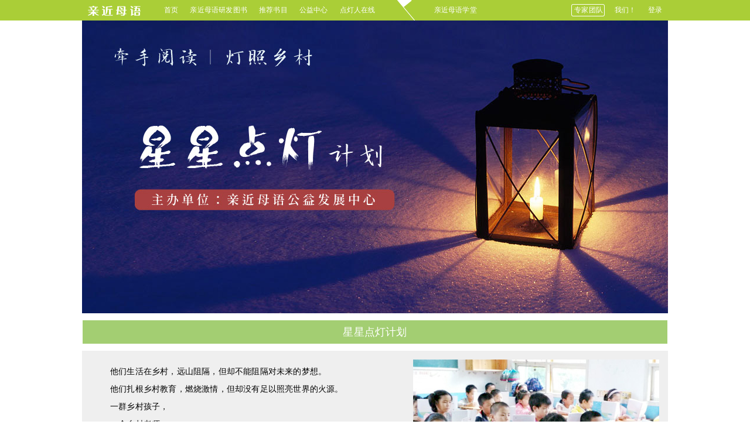

--- FILE ---
content_type: text/html; charset=utf-8
request_url: https://www.qjmy.cn/gongyi/xxddjh/
body_size: 8896
content:

<!DOCTYPE html>
<html lang="zh-CN">
<head>
<meta charset="utf-8">
<!--<meta name="data-spm" content="1">-->
<meta http-equiv="X-UA-Compatible" content="IE=edge">
<meta name="viewport" content="width=device-width, initial-scale=1">

<meta name="Keywords" content="母语,中文分级阅读,日有所诵,大语文,大语文学习，我爱吟诵,儿童阅读,母语教育,徐冬梅,亲近母语，母语学习，语文学习，语文教育，儿童阅读推广，点灯人，我的母语课，小步读书" />
<meta name="description" content="亲近母语，是一家专注于儿童阅读与儿童母语教育研究的文化教育机构，持续研究中文分级阅读，发布分级阅读书目，打造优质分级阅读产品，以推广儿童阅读和建立儿童本位的母语教育为志业，专业化母语教育。打造大语文学习平台，大语文在线课堂，致力于为儿童、学校和家庭提供专业的儿童阅读和母语学习解决方案。">
<link rel="shortcut icon" href="/static/fav.png">
<!--<link rel="stylesheet" type="text/css" href="/static/bs/2.3.2/css/bs-responsive.min.css"/>-->
<!--<link rel="stylesheet" type="text/css" href="/static/bs/2.3.2/css/bs.min.css"/>-->
<link href="/static/bs/2.3.2/css/bs.min.css" rel="stylesheet">
<!-- HTML5 shim, for IE6-8 support of HTML5 elements --> 
<!--[if lt IE 9]>
<script src="/static/bs/2.3.2/js/html5shiv.js"></script>
<![endif]-->
<link rel="stylesheet" type="text/css" href="/static/css/qjmy_base.css"/>
<!--<script type="text/javascript" src="/static/js/jquery.min.js"></script>-->
<script src="/static/js/jquery.min.js"></script>
<!--<script type="text/javascript" src="/static/bs/2.3.2/js/bs.min.js"></script>-->
<script src="/static/bs/2.3.2/js/bs.min.js"></script>
<script type="text/javascript" src="/static/js/jquery.flexslider-min.js"></script> 


<title>星星点灯计划专题页
亲近母语公益
</title>


<!--自定义CSS&Javascript代码片段begin-->


<!--自定义CSS&Javascript代码片段end-->

<!-- Global site tag (gtag.js) - Google Analytics -->
<script async src="https://www.googletagmanager.com/gtag/js?id=UA-113142812-1"></script>
<script>
  window.dataLayer = window.dataLayer || [];
  function gtag(){dataLayer.push(arguments);}
  gtag('js', new Date());

  gtag('config', 'UA-113142812-1');
</script>

</head>
<body>

 





<!--begin top navigation--> 

<div class="top_nav_gongyi">
  <div class="f_right hide"></div>
  <div class="w clearfix"><a href="http://www.qjmy.cn"><img alt="logo" src="/static/img/nav/logo.png" /></a>
    <div class="link">
      <ul>
        <li><a href="/">首页</a></li>
        <li><a href="/edu/chuban/">亲近母语研发图书</a></li>
        <li><a href="/edu/shumu/">推荐书目</a></li>
        <li><a href="/gongyi/">公益中心</a></li>
        <li><a href="/ddr/">点灯人在线 </a></li>
        <li class="m7"><a href="/xuetang/">亲近母语学堂</a></li>
        
          <li class="m11"><a href="/account/signin/">登录</a></li>
        
        <li class="m10"><a href="/about/csr/">我们！</a></li>
        <li class="m9"><a href="/about/xswyh/">专家团队</a></li>
      </ul>
    </div>
  </div>
</div>
 
<!--end top navigation--> 

<!--begin qjmy content--> 

  <!--begin banner-->
  
  <div class="w clearfix">
    <img class="filer_image " alt="星星点灯专题页" src="/media/filer_public/1a/3c/1a3ccf69-0bd6-4b72-be95-8d7e5aa80100/banner1000.jpg" />

  </div>
  
  <!--end banner-->

  <!--begin menu-->
  
  <div class="menu" id="menu">
    <ul>
    <li class="active"><a href="#">星星点灯计划</a></li></ul>
  </div>
  
  <!--end menu-->

  <!--主题文字和图片-->
  
  <div class="clearfix w c_pic">
    <!--left-->
    <div class="text pad20">
      <h6>他们生活在乡村，远山阻隔，但却不能阻隔对未来的梦想。</h6>
    <h6>他们扎根乡村教育，燃烧激情，但却没有足以照亮世界的火源。</h6>
    <h6>一群乡村孩子，</h6>
    <h6>一个乡村老师，</h6>
    <h6>他们守望的理想中，需要什么？</h6>
    <h6>是书，更是火种。</h6>
    <h6>伸出你的手，情燃一盏灯。</h6>
    <p style="padding-left: 20px;"><a href="https://ff.lingxi360.com/f?fid=8QGGrFipbTToA&amp;utm_bccid=LXEdVVWe" target="_blank" class="filer_image_link"><img class="filer_image " alt="亲近母语 星星点灯 按钮" src="/media/filer_public_thumbnails/filer_public/87/4d/874d6a8d-fee2-4cc1-a94f-9eea7e8be125/btn.png__198x42_q85_crop_subsampling-2_upscale.png" /></a>
</p>
    </div>
    <!--right-->
    <div class="pic">
      <!--图片side-->
      <div class="flexslider picslider">
        <ul class="slides">
       <li><img alt="星星点灯" src="/media/filer_public/ec/30/ec30faff-1a81-40cd-a850-dfe0e5387818/1.jpg"><span>乡村学校</span></li>       <li><img alt="星星点灯" src="/media/filer_public/8f/70/8f709277-ff82-4624-8e13-a7c424a4e6c6/2.jpg"><span>公益讲师合照</span></li>       <li><img alt="星星点灯" src="/media/filer_public/f2/ca/f2ca0332-a10a-48a6-a6d9-41d41a45326b/3.jpg"><span>图画书</span></li><li><img alt="星星点灯" src="/media/filer_public/aa/a5/aaa5fadd-c9b0-4eb8-93ae-83302b0d063e/6.jpg"></li><li><img alt="星星点灯" src="/media/filer_public/de/10/de1064f7-6b61-4e05-830b-c4d559ff4f3b/5.jpg"></li></ul>
      </div>
      <!--图片side end-->
    </div>
    <!--right end-->
  </div>
  
  <!--主题文字和图片 end-->

  <!--主体-->
  
  <div class="w">
    <div class="row">
      <!--左边-->
      <div class="span8_f">
        <div class="tabdiv">
          <div class="div"> 
          
          <div class="leftbox">
            <div class="mt" id="luntan2014_title">
              <h3>项目概述</h3>
            </div>
            <dl class="mc">
              <dd><p>“星星点灯”计划是由亲近母语公益策划并负责执行的公益项目，致力于搭建乡村阅读教师学习共同体。以儿童阅读课程化为途径，通过改善乡村教师的阅读理念和阅读指导力，逐步改善乡村学校的阅读生态，从而推动中国乡村教育实践创新。其中星星点灯计划分为教师版和学校版，服务内容包括：</p>
<p> 为乡村孩子提供高品质的图书；</p>
<p> 为乡村教师提供专业的阅读指导，公益导师全程陪伴成长；</p>
<p> 为乡村学校提供专业的儿童阅读课程和种子教师培养方案。</p>
              
              <p>2016 年正式启动，截至目前，“星星点灯计划”共支持了363位乡村点灯人，设立87所乡村美好学校书香校园，培养了2256名阅读种子教师实现阅读专业成长，服务学生50000余人，建设了462间“星星点灯——阅读教室”。</p>
              <p>其中，累计捐赠优质图书超过10万册；赠送网络课程10607小时；举办15次线下培训（包括四期种子教师研习营），培训人次1155人；举办30次网络教研；72期周五小讲坛、多次读书会。</p> 
</dd>
            </dl>
          </div>
          
          
          
          <div class="leftbox">
            <div class="mt" id="luntan2014_title">
              <h3>项目内容</h3>
            </div>
            <dl class="mc">
              <dd><p>项目内容包含<strong>图书配备、教师专业支持、儿童阅读课程实施、多元成长支持</strong>四个部分。其中，课程实施是基础，教师培养是核心，图书配备和多元成长是支持。这四个方面将联合保障儿童的阅读权利、阅读质量和乡村儿童的教育公平问题。</p></dd>
              <dt>1.图书配备</dt>
              <dd>
              	<p>根据《中国小学生分级阅读书目》，为乡村学校/班级选择适合各年龄段儿童的优质图书。</p>
              	<p>根据项目进展和阶段性评估结果，依次发放教师阅读包、学生阅读包、班级图书角。</p>
              </dd>
              <dd><img src="https://www.qjmy.cn/media/filer_public/1d/c1/1dc15620-5f35-4e2a-830c-df2fd451f136/liuchengtu2.jpg" alt=" "></dd>
              <dt>2.教师专业支持</dt>
              <dd>
              	<p>◆ 提供3大网络学习课程：儿童诵读、整本书阅读、图画书阅读</p>
              	<p>◆ 每周1次“周五小讲坛”</p>
              	<p>◆ 每月1次网络教研</p>
                <p>◆ 每两月1次教师读书会</p>
              	<p>◆ 暑期种子教师研习营+高级研修班</p>
              	<p>◆ 实地走访+区域种子教师研习营</p>
              </dd>
              <dd><img src="https://www.qjmy.cn/media/filer_public/bb/a3/bba3aefc-f0b4-494e-8340-20defdc9e6be/xingxingdiandeng02.jpg" alt=" "></dd>
              <dt style="margin-top: 10px;">3.儿童阅读课程实施</dt>
              <dd><img src="https://www.qjmy.cn/media/filer_public/58/d8/58d8eb76-b4df-458d-975c-2ba99d57f809/xingxingdiandeng03.jpg" alt=" "></dd>
              <dt>4.多元成长支持</dt>
              <dd>
                ① 推荐参选
              	<p>优秀教师，推荐参选“马云乡村教师奖”、阅读改变中国“年度点灯人”。</p>
              </dd>
              <dd>
                ② 优秀奖励
              	<p>优秀教师，免费参加亲近母语举办的中国儿童阅读论坛、儿童母语教育论坛、儿童传统文化教育论坛等。</p>
              </dd>
              <dd>
                ③ 导师培养体系
              	<p>优秀教师，优先进入亲近母语公益导师培养体系；推荐成为点灯人教育的课程讲师。</p>
              </dd>
            </dl>
          </div>
          
          
          <div class="leftbox">
            <div class="mt" id="luntan2014_title">
              <h3>项目申请条件</h3>
            </div>
            <dl class="mc">
              <dd>1. 是乡村教师、乡村学校（县级以下，或城市打工子弟学校）。</dd>
              <dd>2. 有推广儿童阅读课程的热情和钻研儿童阅读教学的意愿；</dd>
              <dd>3. 所在学校支持教师在班级实施阅读课程和开展阅读教学推广活动。</dd>
            </dl>
          </div>
          
          
          <div class="leftbox">
            <div class="mt" id="luntan2014_title">
              <h3>项目流程</h3>
            </div>
            <dl class="mc">
              <dd>1.申请：全年开放申请。</dd>
              <dd>2.审核：收到申请之后的两周内，项目人员联系老师，了解相关情况。
              <p>加入乡村阅读教师学习共同体成长平台：参与日常的线上学习，包括网络教研、周五小讲坛、读书会等，还有导师的持续跟踪辅导和同伴的支持与鼓励。</p></dd>
              <dd>3.发放教师阅读包：加入学习共同体后，为教师提供启动式阅读包，包括 1本日有所诵、2 本整本和 2 本教学理论书。</dd>
              <dd>4.阅读课程实践：收到阅读包之后的 3 个月内，老师开始在班级进行阅读课程实践，可以是日有所诵、大声读给孩子听、讲故事等，每个月提交两次教学记录。同时我们也会邀请老师加入星星点灯项目群。</dd>
              <dd>5.评估和入围：我们会根据老师们的表现，包括阅读课程实践情况、提交教学记录情况、星星点灯活动的参与情况等，做一个综合评估。该评估决定了老师是否可以继续获得点灯人教育网络课程、种子教师研习营和班级图书的支持。</dd>
              <dd>6.持续支持：我们将邀请入围的老师参加种子教师研习营、提供点灯人教育网络课程、配置班级图书。</dd>
              <dd>7.多元的成长机会：优秀项目教师将优先进入亲近母语公益导师培养体系，推荐参选马云乡村教师奖和阅读改变中国“年度点灯人”。</dd>
              </dl>
          </div>
            
        </div>
        </div>
        <div class="leftbox">
        </div>
      </div>
      <!--左边 end-->
      <!--右边-->
      <div class="span4_f " style="display:block;">
        <div class="sidebar">

       <div class="hd" id="luntan2014_title2">
  <h5>最新动态<span class="pull-right" style="padding-right: 10px; font-size: 14px;"><a href="/qjmy/article/1581/">更多</a></span></h5>
</div>
<ul class="dl-horizontal">
<li style="padding-top: 8px; padding-bottom: 8px; line-height: 22px;"><a href="/qjmy/article/2020"><span class="plugin_link"><a href="https://mp.weixin.qq.com/s/n58IZkzOs9TcH1TCAaOEKg" target="_blank">公示 | 2021年度星星点灯计划六期种子教师入围名单</a></span></a></li><li style="padding-top: 8px; padding-bottom: 8px; line-height: 22px;"><a href="/qjmy/article/2021"><span class="plugin_link"><a href="https://mp.weixin.qq.com/s/pHpzU1_d5HE2gFN_YtaM0Q" target="_blank">加入我们，在乡村点亮阅读之光丨2021年星星点灯计划第六期教师持续招募中</a></span></a></li><li><a href="/qjmy/article/2024"><span class="plugin_link"><a href="https://mp.weixin.qq.com/s/fyzilRn1zf-hQkDcYZZ1Nw" target="_blank">相遇过、幸福着、追逐你| 星星点灯计划</a></span></a></li><li><a href="/qjmy/article/2025"><span class="plugin_link"><a href="https://mp.weixin.qq.com/s/bTVDq8WmgdOVe9ollF0PeA" target="_blank">执灯而行，向着明亮那方| 星星点灯计划</a></span></a></li><li style="padding-top: 8px; padding-bottom: 8px; line-height: 22px;"><a href="/qjmy/article/2026"><span class="plugin_link"><a href="https://mp.weixin.qq.com/s/55ByAq_4V4Guto_JTTvJrw" target="_blank">张子英：共读《理想课堂的三重境界》的收获 | 星星点灯计划</a></span></a></li><li><a href="/qjmy/article/1967"><span class="plugin_link"><a href="https://mp.weixin.qq.com/s/CMqAFmBxbK3DAdkXrAWn6g" target="_blank">《日有所诵》一学期实施心得 | 星星点灯计划</a></span></a></li><li><a href="/qjmy/article/1948/"><span class="plugin_link"><a href="https://mp.weixin.qq.com/s/BH7LoHANa0gR9AC6Jrw1pA" target="_blank">是结束，也是新的开始</a></span>
</a></li><li><a href="/qjmy/article/1946"><span class="plugin_link"><a href="https://mp.weixin.qq.com/s/J3VCZGkqgo4u6p4FzC-v6A" target="_blank">有些东西看不见，但它在那里</a></span></a></li> <li><a href="/qjmy/article/1947"><span class="plugin_link"><a href="https://mp.weixin.qq.com/s/9FCSzESzKOcOYQcX9QbsXg" target="_blank">整本书阅读 + 结营仪式</a></span>
</a></li><li><a href="/qjmy/article/1930/"><span class="plugin_link"><a href="https://mp.weixin.qq.com/s/O1XlZgBIY136ed7jNBllJA" target="_blank">主题阅读 + 图画书课程</a></span></a></li><li><a href="/qjmy/article/1931/"><span class="plugin_link"><a href="https://mp.weixin.qq.com/s/AluMn779IG8cJXyKT4GWnA" target="_blank">亲近母语理念 + 儿童诵读</a></span>
</a></li><li><a href="/qjmy/article/1932/"><span class="plugin_link"><a href="https://mp.weixin.qq.com/s/EsrLp1W3j1VLeivYW2ji3g" target="_blank">邀请函 | 2020年星星点灯计划线上种子教师研习营</a></span>
</a></li><li style="padding-top: 8px; padding-bottom: 8px; line-height: 22px;"><a href="/qjmy/article/1933/"><span class="plugin_link"><a href="https://mp.weixin.qq.com/s/2ctSOeZDWTtQyosw2YeYTg" target="_blank">公示 | 2020年度星星点灯计划五期种子教师入围名单</a></span></a></li><li><a href="/qjmy/article/1910/"><span class="plugin_link"><a href="https://mp.weixin.qq.com/s/m4j6Mlf96pEwi_x3jKDJFg" target="_blank">“星星点灯·自然笔记”大赛开始报名啦！</a></span>
</a></li><li><a href="/qjmy/article/1934/"><span class="plugin_link"><a href="https://mp.weixin.qq.com/s/WAy3JMNF2-Rn4SrjggrCSw" target="_blank">阅读，我和孩子一起成长</a></span></a></li><li><a href="/qjmy/article/1928"><span class="plugin_link"><a href="https://mp.weixin.qq.com/s/uRzCuC9LwsHPXM4AWW3yAA" target="_blank">阅读，孩子的变化看得见</a></span></a></li><li><a href="/qjmy/article/1929"><span class="plugin_link"><a href="https://mp.weixin.qq.com/s/dHPKTcKW2vFva6TdFtjutw" target="_blank">星星点灯·日有所诵教研 | 我参与、我收获</a></span>
</a></li><li><a href="/qjmy/article/1925"><span class="plugin_link"><a href="https://mp.weixin.qq.com/s/wZGRKm6rMwlBhYTtdFoSlw" target="_blank">申请“星星点灯计划”的教师，后来怎么样了？</a></span></a></li> </ul>
        
        
        
        
        <div class="hd" id="luntan2014_title2">
          <h5>支持我们</h5>
        </div>
        <ul class="dl-horizontal">
          <li><strong>1．<span class="plugin_link"><a href="http://lxi.me/m0fy3" target="_blank">在线捐赠</a></span></strong></li>          <li style="padding-left: 24px;">支付宝账号：qjmygongyi@qjmy.cn</li>          <li style="padding-left: 10px;"><img src="/media/filer_public/02/c1/02c143ec-1c7c-4a3f-9e4b-f2c4c70cf698/gongyi-erweima.jpg" alt=" "></li>          <li><strong>2．银行转账</strong>
          </li><li style="padding-left: 24px;">机构名称：南京市亲近母语公益发展中心</li>          <li style="padding-left: 24px;">开户银行：中国农业银行南京仙林支行</li>          <li style="padding-left: 24px;">银行账号：1011 2001 0400 0099 7</li>        </ul>
        
        
        
         
        
        <div class="hd" id="luntan2014_title2">
          <h5>咨询与联系</h5>
        </div>
        <ul class="dl-horizontal">
          <li><dt>联 系  人：</dt><dd>刘学龙</dd></li>          <li><dt>联系电话：</dt><dd>025-68731604</dd></li>          <li><dt>联系Q Q：</dt><dd>3127177615</dd></li>          <li><dt>咨询邮箱：</dt><dd>qjmygongyi@qjmy.cn</dd></li>          <li><dt>通讯地址：</dt><dd>江苏省南京市栖霞区紫东路紫东创意园E1座，亲近母语公益发展中心，210049</dd></li>                  </ul>
         
      </div>
      </div>
      <!--右边 end-->
    </div>
  </div>
  
  <!--主体 end-->

  
  <script language="javascript">
  $(function(){
    //导航的tab效果
    var tli2 = $('.menu li');
    var tdiv2 = $('.tabdiv .div');
    tli2.click(function(){
      $(this).addClass('active').siblings().removeClass('active');
      var i2 = $(this).index();
      tdiv2.eq(i2).show().siblings('div').hide();
    })
    //图片滚动
    $('.flexslider').flexslider();
  })
  </script>
  
 
<!-- end qjmy content--> 

<!--begin footer--> 
 
  <!--footer nav begin--> 
  
  <div class="sub_nav_gongyi">
  </div>
   
  <!--footer nav end-->
  
<div class="footer">
    <div class="text-center">  
        <div style="display:none">        
        <script type="text/javascript">var cnzz_protocol = (("https:" == document.location.protocol) ? " https://" : " http://");document.write(unescape("%3Cspan id='cnzz_stat_icon_1255255246'%3E%3C/span%3E%3Cscript src='" + cnzz_protocol + "s4.cnzz.com/z_stat.php%3Fid%3D1255255246%26show%3Dpic1' type='text/javascript'%3E%3C/script%3E"));</script> 
        </div>  
        <p>江苏亲近母语文化教育有限公司 版权所有 <a href="https://xb-prod-oss.qjmy.cn/zlgy/%E4%BA%B2%E8%BF%91%E6%AF%8D%E8%AF%AD%E7%BD%91%E7%BB%9C%E5%B9%B3%E5%8F%B0%E8%87%AA%E5%BE%8B%E5%85%AC%E7%BA%A6.pdf" target="_blank">平台自律公约</a></p>
        <p>地址：南京市栖霞区马群街道紫东路1号E1栋143、150、151室 总机：025-68710061 
            <div style="display:none"> 
            <script type="text/javascript">
            var _bdhmProtocol = (("https:" == document.location.protocol) ? " https://" : " http://");
            document.write(unescape("%3Cscript src='" + _bdhmProtocol + "hm.baidu.com/h.js%3F1e1ae130d75232846f30b74c0b84d19c' type='text/javascript'%3E%3C/script%3E"));
            </script> 
             </div>    
         </p>    
        <p>Copyright Since 2001-<script type="text/javascript">document.write(new Date().getFullYear());</script> <a href="https://beian.miit.gov.cn/" target="_blank"  rel="nofollow">苏ICP备11038145号</a><a href="/" target="_blank"> www.qjmy.cn</a> All Rights Reserved</p>
        <!-- baidu tongji javascript -->
            
     
    </div>
</div>

 
<!--end footer--> 
<script language="javascript">
$(function(){ 
	//筹款的tab效果
	var tli = $('.ck_tab li');
	var tdiv = $('.ck_tab .ck_div');
	tli.click(function(){
		$(this).addClass('active').siblings().removeClass('active');
		var i = $(this).index();
		tdiv.eq(i).show().siblings('div').hide();     
	})
	//筹款的tab效果
	var tli3 = $('.wx_tab li');
	var tdiv3 = $('.wx_tab .wx_div');
	tli3.click(function(){
		$(this).addClass('active').siblings().removeClass('active');
		var i3 = $(this).index();
		tdiv3.eq(i3).show().siblings('div').hide();     
	})
})
</script>
<style type="text/css">
body{color:#000;}
.c_pic{ background:#efefef}
.c_pic .text h5 { overflow:hidden;text-indent:28px;line-height:35px; }
.green_title{ color:#008e66}
#luntan2014_title{margin-bottom:20px;background:url(/media/filer_public/d1/3b/d13b2ae5-7bbf-44f7-94b8-001250b65196/linebgtw.jpg) bottom repeat-x}
#luntan2014_title2{ padding-left:10px;background:url(/media/filer_public/de/e8/dee806d0-fac5-4a15-9014-6791854aad48/linebg.png) 0 -41px}
.orange_bg a{ padding:5px 20px;background:#c7d800; width:150px; text-align:center; color:#fff}
.leftbox .mt h3,.sidebar .hd {color:#008e66;}
#baoming a{ display:block; margin:-10px 0 0 20px; width:198px; height:42px; background:url(/media/filer_public/a3/aa/a3aaff51-6532-4551-b160-306945745d78/btn.png) no-repeat; font-size:0 }
#baoming_star a{ display:block; margin:-10px 0 0 20px; width:198px; height:42px; background:url(/media/filer_public/50/2a/502a7ea6-ef5f-4f4d-b642-3da99954e6da/btn.png) no-repeat; font-size:0 }/*星星点灯报名
/*================nav================*/
.menu{ display:table; margin:11px auto; width:1000px; background:#fff;height:40px;}
.menu_ ul{ display:table-row-group; padding:0; margin:0}
.menu li{ display:table-cell; list-style:none; text-align:center;font-size:18px; border:#fff 1px solid;cursor:pointer}
.menu li a{display:block;height:40px; line-height:40px;color:#696969; text-align:center; text-decoration:none }
.menu li a:hover{display:block; background:#a3ce72; color:#fff; text-align:center;text-decoration:none  }
.menu .active a{display:block; background:#a3ce72; color:#fff; text-align:center; }
/*筹款tab*/
.ck_tab li,.wx_tab li{ float:left; margin-right:30px; padding:5px 30px; color:#fff; background:url(/media/filer_public/48/b3/48b3a4b5-d3d4-454a-96a1-5db034b32d90/ck_tab.png) no-repeat;cursor:pointer}
.ck_tab .active,.wx_tab .active{background:url(/media/filer_public/48/b3/48b3a4b5-d3d4-454a-96a1-5db034b32d90/ck_tab.png) no-repeat; height:42px;  }
.ck_tab .ck_div,.wx_tab .wx_div{ margin-top:10px;}
.ck_tab .ck_div img,.wx_tab .wx_div img{ margin-bottom:20px; border:#ccc 1px solid}

.menu .plugin_link{display:list-item;}

</style> 
<!--页面尾部脚步开始--> 

  <script language="javascript">
  $(function(){
    //导航的tab效果
    var tli2 = $('.menu li');
    var tdiv2 = $('.tabdiv .div');
    tli2.click(function(){
      $(this).addClass('active').siblings().removeClass('active');
      var i2 = $(this).index();
      tdiv2.eq(i2).show().siblings('div').hide();
    })
    //图片滚动
    $('.flexslider').flexslider();
  })
  </script>
   
<!--页面尾部脚步结束--> 



</body>
</html>


--- FILE ---
content_type: text/css
request_url: https://www.qjmy.cn/static/css/qjmy_base.css
body_size: 46107
content:
body{ padding:0; margin:0; color: #757575; font-family:"微软雅黑", Arial, sans-serif,"宋体"; letter-spacing:0.2px; background:#fff}
img, p,img a { border:0}
ol,ol li,ul,ul li,dl,dl dt,h1,h2,h3,h4,h5,h6,p,label{ padding:0; margin:0}
li{ list-style-type:none}
p {   cursor: default; }
a {   color: #757575; text-decoration:none}
a:hover{ color:#eb6106; text-decoration:none;}

a:focus {outline:none;-moz-outline:none;}
h2{ font-size:24px; font-weight:100}
h3{ font-size:20px; font-weight:100}
h4{ font-size:18px; font-weight:100}
h5{ font-size:16px; font-weight:100}
h6{ font-size:14px; font-weight:100}
p{ font-size:14px;}

label.error { color : red;}/*错误提示信息*/
/*大体框架*/
.pad20{ padding:20px;}
.f_right {	float: right;}
.marginl30{ margin-left:30px;}
.padbt26{ padding-bottom:26px;}
.blank{ margin:0 auto; clear:both; width:200px; font-size:0}
/*资讯*/
.pad3050{ padding:30px 0 70px 0}
.orange_title{ color:#c25700;}
/*红色  学堂课程 */
.red{ color:#c02d28}
.red a{ color:#c02d28}
/*橙色 点灯人师训项目*/
.orange{ color:#ee6a00}
.orange a,.orange a:hover{ color:#ee6a00}

.w{ margin:0 auto; width:1000px;}
.w:before,.contain_f:after { display:table;line-height:0; content:"";}
.w:after {  clear: both;}
.span12_f {  width: 1000px;}
.span11_f {  width: 915px;}
.span10_f {  width: 830px;}
.span9_f {  width: 745px;}
.span8_f {  width: 660px;}
.span7_f {  width: 575px;}
.span6_f {  width: 490px;}
.span5_f {  width: 405px;}
.span4_f {  width: 320px;}
.span3_f {  width: 235px;}
.span2_f {  width: 150px;}
.span1_f {  width: 65px;}

/*================top 导航================*/
.top_nav{background: none repeat scroll 0 0 #ef800a;height: 35px; line-height:35px; position:relative; z-index:999; font-size:12px;}
.top_nav img,.top_nav_gongyi img,.top_nav_njxt img{float:left; margin-top:2px;}/*公益页面*/
.top_nav ul,.top_nav_gongyi ul,.top_nav_njxt ul { margin:0 0 0 30px;}
.top_nav li,.top_nav_gongyi li,.top_nav_njxt li { float:left;}
.top_nav a {color:#fff; padding:0 10px;display:block}
.top_nav a:hover {color:#FFFFFF; background:#f8b429;}
.hide {	display: none}
.link { overflow:hidden;}
.link { margin-left:50px;overflow: hidden;}
.link ul li{ display:block; line-height:35px; list-style-type:none;}
.top_nav .m9,.top_nav .m10,.top_nav .m11,.top_nav .m12,
.top_nav_gongyi .m9,.top_nav_gongyi .m10,.top_nav_gongyi .m11,.top_nav_gongyi .m12,
.top_nav_njxt .m9,.top_nav_njxt .m10,.top_nav_njxt .m11,.top_nav_njxt .m12 { float:right;}
.top_nav .m7,.top_nav_njxt .m7  {background: url(../img/nav/top_bg2.png) no-repeat; padding-left:60px; margin-left:20px;}
.top_nav .m9 a,.top_nav_njxt .m9 a{background: url(../img/nav/zj_bg.png) no-repeat; padding-left:9px;}
.top_nav .m9 a:hover,.top_nav_njxt .m9 a:hover {background: url(../img/nav/zj_bghover.png) no-repeat; color:#ef800a}
/*top 公益 导航*/
.top_nav_gongyi{background: none repeat scroll 0 0 #aace37;height: 35px; line-height:35px; position:relative; z-index:999; font-size:12px;}
.top_nav_gongyi a {color:#fff; padding:0 10px;display:block}
.top_nav_gongyi a:hover {color:#FFFFFF; background:#7faf01;}
.top_nav_gongyi .m7 {background:url(../img/nav/top_bg2.png) no-repeat; padding-left:60px; margin-left:20px;}
.top_nav_gongyi .m9 a{background:url(../img/nav/zj_bg.png) no-repeat; padding-left:9px;}
.top_nav_gongyi .m9 a:hover {background:url(../img/nav/zj_bghover.png) no-repeat; color:#aace37}
/*top 南京学堂 导航*/
.top_nav_njxt{background: none repeat scroll 0 0 #c02d28;height: 35px; line-height:35px; position:relative; z-index:999; font-size:12px;}
.top_nav_njxt a {color:#fff; padding:0 10px;display:block}
.top_nav_njxt a:hover {color:#FFFFFF; background:#a71611;}
.top_nav_njxt .m9 a:hover {color:#a22521}

/*================nav================*/
.menu{ display:table; margin:20px auto; width:1000px; background:#fff;height:40px;}
.menu ul{ display:table-row-group; padding:0; margin:0}
.menu li{ display:table-cell; list-style:none; text-align:center;font-size:18px; border:#fff 1px solid;cursor:pointer}
.menu li a{display:block;height:40px; line-height:40px;color:#b55100; text-align:center; text-decoration:none }
.menu li a:hover{display:block; background:#ef800a; color:#fff; text-align:center;text-decoration:none}
.menu .active a{display:block; background:#ef800a; color:#fff; text-align:center; }
/*nav 公益*/
.menu_gongyi{ width:1000px; height:40px; margin:20px auto; z-index:9999;}
.menu_gongyi .menu_gongyi_list{ float:right;}
.menu_gongyi li{float:left; margin-right:1px;height:40px;line-height:40px; background:#f5f5f5;position:relative;}
.menu_gongyi li.last{background:none;}
.menu_gongyi li a{float:left;display:block;width:166px; height:40px;color:#686868; text-align:center;line-height:40px;}
.menu_gongyi li a:hover{background:#aace37; text-decoration:none;}
.menu_gongyi li a span{float:left;display:block;width:166px; height:40px; line-height:40px;cursor:pointer; text-align:center;font-size:16px;}
.menu_gongyi .active a{display:block; background:#aace37; color:#fff;}
.menu_gongyi li a.selected{ background:#aace37; color:#fff;}
.menu_gongyi li a.selected2{background:#aace37; color:#fff;}
.menu_gongyi li.selected .submenu{display:block;}
.menu_gongyi li .submenu{display:none;position:absolute; padding-bottom:5px;top:40px;left:0px; background:#aace37;}
.menu_gongyi li .submenu{width:166px; font-size:14px;}
.menu_gongyi li .submenu{ z-index:9999;}
.menu_gongyi li .submenu li{float:left;padding:0;background:none;height:35px; line-height:35px;}
.menu_gongyi li .submenu li a{float:none;text-align:left;height:35px;line-height:35px;background:none; color:#fff; padding-left:20px; width:146px; background:url(../img/gongyi/li.png) 10px center no-repeat;}
.menu_gongyi li .submenu li a:hover{font-weight:normal; color:#fff; text-decoration:none; background:url(../img/gongyi/li.png) #7faf01 10px center no-repeat;}
/*nav 点灯人*/
.menu_ddr{ width:1000px; height:40px; margin:20px auto; z-index:9999;}
.menu_ddr .menu_ddr_list{ float:right;}
.menu_ddr li{float:left; margin-right:1px;height:40px;line-height:40px; background:#f5f5f5;position:relative;}
.menu_ddr li.last{background:none;}
.menu_ddr li a{float:left;display:block;width:166px; height:40px;color:#686868; text-align:center;line-height:40px;}
.menu_ddr li a:hover{background:#ef800a; text-decoration:none;}
.menu_ddr li a span{float:left;display:block; width:166px; height:40px; line-height:40px;cursor:pointer; text-align:center;font-size:16px;}
.menu_ddr .active a{display:block; background:#ef800a; color:#fff;}
.menu_ddr li a.selected{ background:#ef800a; color:#fff;}
.menu_ddr li.selected .submenu{display:block;}
.menu_ddr li .submenu{display:none;position:absolute; padding-bottom:5px;top:40px;left:0px; background:#ef800a;}
.menu_ddr li .submenu{width:166px; font-size:14px;}
.menu_ddr li .submenu{ z-index:9999;}
.menu_ddr li .submenu li{float:left;padding:0;background:none;height:35px; line-height:35px;}
.menu_ddr li .submenu li a{float:none;text-align:left;height:35px;line-height:35px;background:none; color:#fff; padding-left:20px; width:146px; background:url(../img/gongyi/li.png) 10px center no-repeat;}
.menu_ddr li .submenu li a:hover{font-weight:normal; color:#fff; text-decoration:none; background:url(../img/gongyi/li.png) #f8b429 10px center no-repeat;}
/*nav 南京学堂*/
.menu_njxt{ width:1000px; height:40px; margin:20px auto; z-index:9999;}
.menu_njxt .menu_ddr_list{ float:right;}
.menu_njxt li{float:left; margin-right:1px;height:40px;line-height:40px;position:relative;}
.menu_njxt li.last{background:none;}
.menu_njxt li a{float:left;display:block;width:166px; height:40px;color:#686868; text-align:center;line-height:40px;}
.menu_njxt li a:hover{background:#c02d28; text-decoration:none;}
.menu_njxt li a span{float:left;display:block; width:166px; height:40px; line-height:40px;cursor:pointer; text-align:center;font-size:16px;}
.menu_njxt .active a{display:block; background:#c02d28; color:#fff;}
.menu_njxt li a.selected{ background:#c02d28; color:#fff;}
.menu_njxt li.selected .submenu{display:block;}
.menu_njxt li .submenu{display:none;position:absolute; padding-bottom:5px;top:40px;left:0px; background:#c02d28;}
.menu_njxt li .submenu{width:166px; font-size:14px;}
.menu_njxt li .submenu{ z-index:9999;}
.menu_njxt li .submenu li{float:left;padding:0;background:none;height:35px; line-height:35px;}
.menu_njxt li .submenu li a{float:none;text-align:left;height:35px;line-height:35px;background:none; color:#fff; padding-left:20px; width:146px; background:url(../img/gongyi/li.png) 10px center no-repeat;}
.menu_njxt li .submenu li a:hover{font-weight:normal; color:#fff; text-decoration:none; background:url(../img/gongyi/li.png) #a71611 10px center no-repeat;}

/*nav 推荐书目*/
.menu_shumu{ width:1000px; height:40px; margin:20px auto; z-index:9999;}
.menu_shumu .menu_shumuu_list{ float:right;}
.menu_shumu li{float:left; margin-right:1px;height:40px;line-height:40px; background:#f5f5f5;position:relative;}
.menu_shumu li.last{background:none;}
.menu_shumu li a{float:left;display:block;width:142px; height:40px;color:#686868; text-align:center;line-height:40px;}
.menu_shumu li a:hover{background:#ef800a; text-decoration:none;}
.menu_shumu li a span{float:left;display:block; width:142px; height:40px; line-height:40px;cursor:pointer; text-align:center;font-size:16px;}
.menu_shumu .active a{display:block; background:#ef800a; color:#fff;}
.menu_shumu li a.selected{ background:#ef800a; color:#fff;}
.menu_shumu li.selected .submenu{display:block;}
.menu_shumu li .submenu{display:none;position:absolute; padding-bottom:5px;top:40px;left:0px; background:#ef800a;}
.menu_shumu li .submenu{width:142px; font-size:14px;}
.menu_shumu li .submenu{ z-index:9999;}
.menu_shumu li .submenu li{float:left;padding:0;background:none;height:35px; line-height:35px;}
.menu_shumu li .submenu li a{float:none;text-align:left;height:35px;line-height:35px;background:none; color:#fff; padding-left:20px; width:122px; background:url(../img/gongyi/li.png) 10px center no-repeat;}
.menu_shumu li .submenu li a:hover{font-weight:normal; color:#fff; text-decoration:none; background:url(../img/gongyi/li.png) #f8b429 10px center no-repeat;}
/*nav 课程用书*/
.menu_book{ width:1000px; height:40px; margin:20px auto; z-index:9999;}
 .menu_book .menu_book_list{ float:right;}
 .menu_book li{float:left; margin-right:1px;height:40px;line-height:40px; background:#f5f5f5;position:relative;}
 .menu_book li.last{background:none;}
 .menu_book li a{float:left;display:block;width:165px; height:40px;color:#686868; text-align:center;line-height:40px;}
 .menu_book li a:hover{background:#ef800a; text-decoration:none;}
 .menu_book li a span{float:left;display:block; width:165px; height:40px; line-height:40px;cursor:pointer; text-align:center;font-size:16px;}
 .menu_book .active a{display:block; background:#ef800a; color:#fff;}
 .menu_book li a.selected{ background:#ef800a; color:#fff;}
 .menu_book li.selected .submenu{display:block;}
 .menu_book li .submenu{display:none;position:absolute; padding-bottom:5px;top:40px;left:0px; background:#ef800a;}
 .menu_book li .submenu{width:165px; font-size:14px;}
 .menu_book li .submenu{ z-index:9999;}
 .menu_book li .submenu li{float:left;padding:0;background:none;height:35px; line-height:35px;}
 .menu_book li .submenu li a{float:none;text-align:left;height:35px;line-height:35px;background:none; color:#fff; padding-left:20px; width:178px; background:url(../img/gongyi/li.png) 10px center no-repeat;}
 .menu_book li .submenu li a:hover{font-weight:normal; color:#fff; text-decoration:none; background:url(../img/gongyi/li.png) #f8b429 10px center no-repeat;}

 /*================推荐书目图片================*/
.shumu_pic a .p_orange{ height:30px; line-height:30px;background:#ef800a; color:#fff;text-align:center;}
.shumu_pic a .p_gray{ height:30px; line-height:30px;background:#999; color:#fff;text-align:center;}
.book .book_title{ color:#ef800a; font-weight:bold; height:40px; line-height:40px; text-align:center}

/*================专题页专有样式================*/
/*活动简介 文字*/
.c_pic 			{margin-bottom:20px;height:300px;background:#f4f4f4;}
.c_pic .text	{ float:left; position:relative; height:260px; width:510px;overflow:hidden;}
.c_pic .text h4	{ color:#c25700;  font-weight:100}
.c_pic .text h6 { overflow:hidden;text-indent:28px;line-height:30px; }
.c_pic .text p	{ position:absolute; top:230px}
.c_pic .text p,.c_pic .text p a{ color:#757575;line-height:25px;}
.c_pic .text p a:hover{ color:#c25700}
/*活动简介 图片*/
.c_pic .pic { float:right; padding:15px 15px 15px 0; width:420px; height:270px; }
/*评论*/
.ask{ margin:50px 0; color:#2a2a2a}
.ask input[name=text],.ask textarea[name=text]{ width:596px; border:#ccc 1px solid;}
.ask input[name=button]{ float:right; margin-right:10px; width:74px; height:22px; background:#fe7805; border:0; color:#fff; cursor:pointer}
.answer_title{ padding:0; margin:30px 0; line-height:25px; border-bottom:#ddd 1px solid; color:#2a2a2a}
.answer_item {	margin-bottom:1em; overflow:hidden;}/*font-size:12px;*/
.answer_item  .pic {margin-right:20px; float:left;}
.answer_item  .pic img{ width:48px; height:48px;}
.answer_item  .a_content {overflow:hidden; -ms-zoom: 1;}
.answer_item  .author {background:#fffaee; padding:2px 4px; color:#666;}
.answer_item  .author {	margin-bottom:1em;}
.answer_item  p {margin-bottom:1em; color:#252525}
.lnk-reply {color:#bbb; margin-right: 20px;}

/*================左边================*/
/*专题页左边标题 */
.leftbox {position:relative; padding-bottom:20px; width:620px;}
.leftbox .mt{ margin-bottom:10px;}/*公益页面*/
.leftbox .mt h3 {height:40px;line-height:40px; color:#c25700;}
/*专题页左边 内容*/
.leftbox .mc{ padding:0 0 20px 0; margin:0}
.leftbox .mc dt{ padding:10px 0 5px 0;}
.leftbox .mc dt,
.leftbox .mc dd{ line-height:30px;}
.leftbox .mc dd{}/* font-size:12px;*/
.leftbox .mc p{ text-indent:24px;}
.leftbox .mc li{ line-height:30px;}/* font-size:12px;*/
/*专题页活动简介团队*/
.leftbox .media{ padding:5px 0 10px 0;}
.leftbox .media img{ padding:6px;border:#dcdddd 1px solid;}
.leftbox .media .media-body{ background:#f4f4f4; height:150px;}
.leftbox .media .media-body h6{ padding:5px 10px 0 10px; line-height:20px; color:#ef6a00; font-weight:bold}
.leftbox .media .media-body p{ padding:0 10px 0 10px; color:#757575;}

/*=== pulic 都是公共样 ===*/
/*和资讯和点灯人 左边 标题*/
.leftbox_pulic { padding-bottom:20px; width:630px;}
.leftbox_pulic .mt{ margin-bottom:10px;}
.leftbox_pulic .mt h5 { font-size:18px;height:35px;line-height:35px; color:#000;}
.leftbox_pulic .mt span{ float:right; font-size:14px}
/*公益 左边 标题*/
.leftbox_gy_pulic { padding-bottom:20px; width:630px;}
.leftbox_gy_pulic .mt{ margin-bottom:10px; border-bottom:2px #7faf01 solid;}
.leftbox_gy_pulic .mt h5 { float:left; font-size:18px; height:40px;line-height:40px; color:#7faf01 ; font-weight:bold;}
.leftbox_gy_pulic .mt span a{ float:right; margin-top:12px; padding:0 4px; font-size:12px; font-weight:normal; color:#fff; background:#7faf01; border-radius:3px;}
/*公益 左边 图片*/
.leftbox_gy_pulic .pic_list{ margin:0 -15px;}
.leftbox_gy_pulic .pic_list li{ margin:0 15px 30px 15px; padding:0 0 10px 0; float:left; width:298px; height:168px; border:#e6e6e6 1px solid;}
.leftbox_gy_pulic .pic_list li{border-radius:1px;-webkit-border-radius:1px;-moz-border-radius:1px;box-shadow:#eee 1px 1px 2px;-webkit-box-shadow:#eee 1px 1px 2px;-moz-box-shadow:#eee 1px 1px 2px;}
.leftbox_gy_pulic .pic_list li p{ padding:10px;}
/*公益 左边 公益行动*/
/*.leftbox_pulic .content_list{ margin:0 -15px;}
.leftbox_pulic .content_list > li{ margin:0 15px 0 15px; padding:3px 10px;float:left; width:280px; background:#f5f5f5; }*/
.hd_gy .friend_gy{font-size:18px;height:40px; border-bottom:#dddddd 2px solid}
.hd_gy .friend_gy li{ float:left; padding-right:20px; width:130px; text-align:left;line-height:40px; }
.hd_gy .friend_gy li a{ display:block;color:#686868;}
.hd_gy .friend_gy .active a{ display:block;font-size:18px;height:40px;color:#7faf01; font-weight:bold;border-bottom:#7faf01 2px solid}
/*资讯 分享和喜欢*/
.fav-add,.fav-add:link{background:url(../img/zixun/ic_like.png) #fff6ee no-repeat 8px 4px;text-decoration:none}
.fav-add:hover { background-position:8px -16px; text-decoration:none; cursor:pointer}
.btn-fav {display:inline-block;zoom:1;padding:0 8px 0 30px;vertical-align:middle;line-height:21px\9;overflow: hidden;border:1px solid #edceba;margin-left:4px;-moz-border-radius:3px;-webkit-border-radius:3px;border-radius:3px;}

/*点灯人 左边 标题*/
.leftbox_ddr_pulic { padding-bottom:20px; width:630px;}
.leftbox_ddr_pulic .mt{ margin-bottom:10px; border-bottom:2px #ef800a solid}
.leftbox_ddr_pulic .mt h5 { float:left; font-size:18px; height:40px;line-height:40px; color:#ef800a; font-weight:bold;}
.leftbox_ddr_pulic .mt span a{ float:right; margin-top:12px; padding:0 4px; font-size:12px; font-weight:normal; color:#fff; background:#ef800a; border-radius:3px;}
/*点灯人教育 公开课*/
.ddr_pic_gkk{ margin:0 -15px;}
.ddr_pic_gkk li{float:left;margin:0 15px;width:135px}
.ddr_pic_gkk .rel{position:relative}
.ddr_pic_gkk .img1 img{ width:135px; height:100px;}
.ddr_pic_gkk .img2 img{ width:300px; height:250px;}
.ddr_pic_gkk .abs{position:absolute}
.ddr_pic_gkk .u-cover .mask{bottom:0;right:0}
.ddr_pic_gkk .u-cover .mask{top:0;left:0;background:#000;opacity:0;filter:alpha(opacity=0);z-index:25}
.ddr_pic_gkk .u-cover:hover .mask{opacity:.1;filter:alpha(opacity=10)}
.ddr_pic_gkk .u-cover:hover .shadow{box-shadow:1px 1px 1px #969696}
.ddr_pic_gkk .u-cover p{ line-height:25px;overflow:hidden;text-overflow:ellipsis;white-space:nowrap;}
.ddr_pic_gkk .u-cover h6{ margin-bottom:10px; height:40px; line-height:20px;overflow:hidden;text-overflow:ellipsis;}
.ddr_pic_gkk .u-tag{height:120px;background:#ef800a;text-align:left;color:#fff;}
.ddr_pic_gkk .u-tag:hover{background:#c45801;}
.ddr_pic_gkk .u-tag h5,.ddr_pic_gkk .u-tag p{ padding-left:8px;padding-top:15px}
/*点灯人教育 儿童阅读解决方案*/
.ddr_pic_fan{ margin:0 -13px;}
.ddr_pic_fan li{float:left;margin:0 13px;width:302px;}
/*点灯人教育 专家团队*/
.ddr_pic_zhj{ margin:0 -6px;}
.ddr_pic_zhj li{float:left;margin:0 1px;width:102px; text-align:left; line-height:25px;}
.ddr_pic_zhj li img{ width:102px; height:120px}
/*学堂首页左侧*/
.njxt_left{width:295px;}
.njxt_left .mt h5 {height:35px;line-height:35px; color:#000;}
.njxt_left .mt span{ float:right; font-size:14px}
.njxt_left .mc{ margin-bottom:12px;}
.njxt_left .mc img{ margin-bottom:10px;width:293px; height:120px; }
.njxt_left .mc p{overflow:hidden;text-overflow:ellipsis;white-space:nowrap;}
.njxt_left .mc em{ float:right; font-style:normal}
.njxt_left .mc em a{ display:block;padding:1px 12px; border-radius:2px;color:#fff; background:#c02d28;}.njxt_left .mc em a:hover{color:#fff; background:#ef800a}
.njxt_left .noneul_list li{padding:8px 0; border-bottom:#ccc 1px dotted}
.njxt_left .noneul_list li p{overflow:hidden;text-overflow:ellipsis;white-space:nowrap;}
.njxt_left .noneul_list li span{ float:right; color:#989797; font-size:12px;}

/*================公益行动公益资源 合作伙伴 li 排序================*/
.list_gongyi li{ float:left; padding:5px 0; width:155px; line-height:25px;}
.list_gongyi2 li{ float:left; padding:5px 0; line-height:25px;}
.list_gongyi li span,.list_gongyi2 li span{ display:inline-table; margin:2px 10px 0 0; width:14px; height:14px;text-align:center; color:#fff;  font-size:12px; line-height:14px;}
.list_gongyi2 li .bg_orange{background:#fa824f;}
.list_gongyi li .bg_green{background:#8dbe8d;}

/*================右边================*/
.sidebar .hd 	{height:35px; line-height:35px; color:#c25700;}
.sidebar .hd h5,.sidebar_pulic .hd h5{ line-height:35px;}
.sidebar ul li{ list-style-type:none;border-bottom: 1px dotted #C7C7C7;}
.sidebar .dl-horizontal{ padding:0 0 45px 0;}
.sidebar .dl-horizontal li{ line-height:40px}
.sidebar .dl-horizontal dt{ padding:10px 0;width:80px; text-align:left; font-weight:normal;}
.sidebar .dl-horizontal dd {padding:10px 0; margin-left:80px;}
.sidebar .dl-horizontal img{ vertical-align:middle}
/*公共的部分 右边*/
.sidebar_pulic .hd 	{height:35px; line-height:35px; color:#000;}
.sidebar_pulic .hd h5 span{ float:right; font-size:12px;}
.sidebar_pulic ul li{ padding-left:5px;border-bottom: 1px solid #eaeaea;}
.sidebar_pulic .dl-horizontal{ padding:0 0 55px 0;}
.sidebar_pulic .ul_list li{padding:8px 0 8px 15px; background:url(../img/gongyi/li.gif) 2px 17px no-repeat;}
.sidebar_pulic .ul_list li p{overflow:hidden;text-overflow:ellipsis;white-space:nowrap;}
.sidebar_pulic .noneul_list li{padding:8px 0 8px 3px; }
.sidebar_pulic .ul_list li span{ float:right; color:#989797; font-size:12px;}
.sidebar_pulic .dl-horizontal dt{ padding:10px 0;width:70px; text-align:left; font-weight:normal;}
.sidebar_pulic .dl-horizontal dd {padding:10px 0; margin-left:70px;}
.sidebar_pulic .dl-horizontal img{ vertical-align:middle}
/*公益 右边*/
.sidebar_pulic .hd_gy{ margin-bottom:6px;border-bottom:2px #aace37 solid}
.sidebar_pulic .hd_gy h5{ float:left; height:40px;line-height:40px;color:#aace37; font-size:18px; font-weight:bold}
.sidebar_pulic .hd_gy span a{float:right; margin-top:12px; padding:0 4px; font-size:12px; color:#fff; font-weight:normal; color:#fff; background:#aace37; border-radius:3px;}
/*点灯人 右边*/
.sidebar_pulic .hd_ddr{ margin-bottom:6px;border-bottom:2px #f4a653 solid}
.sidebar_pulic .hd_ddr h5{ float:left; height:40px;line-height:40px;color:#f4a653; font-size:18px; font-weight:bold}
.sidebar_pulic .hd_ddr span a{float:right; margin-top:12px; padding:0 4px; font-size:12px; color:#fff; font-weight:normal; color:#fff; background:#f4a653; border-radius:3px;}


/*资讯 右边*/
.sidebar_pulic .label_list li{padding:8px 0 8px 3px; line-height:22px;clear:both;}
.sidebar_pulic .label_list li span{ float:left; margin-right:5px}
.sidebar_pulic .label_list li a{ display:inline-table; margin:0 2px 10px 0; padding:0 8px; background:#f9f9f9; border:#c9caca 1px solid;border-radius:2px}
.sidebar_pulic .label_list li a:hover{ background:#c9caca; color:#fff}
.sidebar_pulic .label_touxiang{ padding:10px 10px 0 10px; border-top:#ff6600 2px solid; border-left:#f4f4f4 1px solid; border-bottom:#f4f4f4 1px solid; border-right:#f4f4f4 1px solid}
/*点灯人四个图标 基地学校*/
.ddr_icon{ margin:0 -10px;}
.ddr_icon li{float:left;margin:10px;border-bottom:none}
.ddr_icon li a{display:block; float:left; padding-top:12px;width:145px; height:58px; text-align:center;background:#f99f7a; color:#fff; font-size:16px; font-weight:bold}
.ddr_icon li a:hover{display:block;background:#ef800a; color:#fff}

/*================foot 次导航================*/
.footer{ padding:10px 0; background:#f5f5f5;line-height:25px; }
.sub_nav_gongyi{ margin-top:60px; border-top:#d8d8d8 1px solid; background:#f5f5f5}
.sitemap_gongyi{ margin-top:15px; font-size:12px;}
.sitemap_info_gongyi {	float:left; margin:0 110px 12px 0; overflow: hidden; width:150px; height: 150px; }
.sitemap_con_gongyi {	float:left; margin:5px 25px 10px 0; width:160px; height:185px; overflow:hidden;line-height:23px; _display: inline; color:#636363;}
.sitemap_con_gongyi strong { display: block;margin:6px 0px 0px 12px;}
.sitemap_con_gongyi strong a {	width:auto; margin-left:0; color:#000;line-height:23px;}
.sitemap_con_gongyi a {margin-left:12px; display:inline-block; white-space: nowrap;}

/*================图片滚动样式================*/
.flexslider { margin:0; padding:0;}
.flexslider .slides > li {display: none;} 
.flexslider .slides img {  display: block;}
.flexslider .slides span{ position:absolute; width:100%; left:0; bottom:0; height:30px; line-height:30px; color:#fff; background:rgba(0,0,0,0.3)}
.flex-pauseplay span {text-transform: capitalize;}
.slides:after {content: "."; display: block; clear: both; visibility: hidden; line-height: 0; height: 0;} 
.slides {display: block;} 
.slides {height: 1%;}
/*整个框架的大小*/
.flexslider { position:relative;}
.flexslider .slides {zoom: 1;}
.flexslider .slides > li {position: relative;}
/* 前后滚动按钮 */
.flex-direction-nav li a {width:20px; height:34px; margin: -20px 0 0; display: block; background:url(../img/flexslider/arrows.png) no-repeat 0 0; position: absolute; top: 50%; cursor: pointer; text-indent: -9999px;}
.flex-direction-nav li .next {background-position: -20px 0; right:10px;}
.flex-direction-nav li .prev {background-position: 0 0; left:10px;}
.flex-direction-nav li .disabled { cursor: default;}
/* 12345 */
.flex-control-nav {width: 100%; position:absolute; text-align:right; right:10px; bottom:8px; font-size:0}
.flex-control-nav li {margin: 0 0 0 10px; display: inline-block; zoom: 1; *display: inline;}
.flex-control-nav li:first-child {margin: 0;}
.flex-control-nav li a {width: 10px; height:10px; display: block; background:url(../img/flexslider/bg_control_nav.gif) no-repeat 0 0; cursor: pointer; text-indent: -9999px;}
.flex-control-nav li a:hover {background-position: 0 -10px;}
.flex-control-nav li a.active {background-position: 0 -20px; cursor: default;}
/*自定义图片大小*/
.picslider{ width: 420px;}
.picslider .slides img{ width:420px; height:270px; }
.picslider_gongyi{ width:630px;}
.picslider_gongyi .slides img{ width:630px; height:270px;}
.picslider_ztyd{ width:405px;}/*主题阅读*/
.picslider_ztyd .slides img{ width:405px; height:220px;}
/*ddr 历届活动滚动 和 学堂 特色活动*/
.ddr_scrolpic{margin:-20px 0 0 0; height:140px}
.ddr_scrolpic .ddr_scrolpic_box  {margin:0; clear:both; position:relative; width:1000px;}
.ddr_scrolpic .ddrbx_wrap        {margin-left:15px;}
.ddr_scrolpic .ddrbx_wrap ul img { width:171px;height:110px;}
.ddr_scrolpic .ddrbx_wrap a.prev {width:30px;height:30px;outline-style:none;position:absolute;top:40px;left:0;text-indent:-9999px;background:url(../img/ddr/arrow.png) -5px -72px no-repeat;}
.ddr_scrolpic .ddrbx_wrap a.next {width:30px;height:30px;outline-style:none;	position:absolute;	top:40px;left:970px;text-indent:-9999px;background:url(../img/ddr/arrow.png) -3px -0px no-repeat;}
.ddr_scrolpic .ddrbx_wrap a.prev:hover { background-position:-5px -108px;}
.ddr_scrolpic .ddrbx_wrap a.next:hover {background:url(../img/ddr/arrow.png) -3px -36px no-repeat;}
.ddr_scrolpic .ddrbx_c ul li{float:left; line-height:30px;text-align:center;}
.ddr_scrolpic .ddrbx_wrap p{ width:170px;overflow:hidden;text-overflow:ellipsis;white-space:nowrap;}

/*================面包屑================*/
.break{ margin-bottom:20px; padding:6px 10px; background:#f6efdc;}
.break_gongyi{ margin-bottom:20px; padding:6px 10px; background:#d9eece;}

/*================二级内容================*/
/*资讯左边 label*/
.content_title .label_list li{padding:8px 0 8px 3px;clear:both;}
.content_title .label_list li a{display:inline-table; margin:0 2px 10px 0; padding:0 8px; background:#f9f9f9; border:#c9caca 1px solid;border-radius:2px}
.content_title .label_list li a:hover{ background:#c9caca; color:#fff}

/*公益和资讯*/
.content_title{ padding-bottom:10px; border-bottom:#f2f2f2 1px solid;}
.content_title h1,
.content_title h3{ text-align:center;  color:#494949;font-size: 20px;font-weight: 100;}
.content_title p{ padding-top:10px;text-align:center;}
.content{ padding: 0}
.content h3{ padding:3px 0; margin:0;color:#494949;}
.content h5{ padding:20px 0 10px 0}
.content h6{ padding:4px 0; text-indent:24px;}
.content p{padding:8px 0; text-indent:24px; line-height:27px; }
.content_summary{ margin:30px 0 5px 0; padding:15px 20px;background:#f9f9f9; font-size:12px; border:#c9caca 1px solid}
.content_article{  padding:15px 0 60px 0;line-height:27px}
.content_article p{padding:10px 0;}
.content_article h1,.content_article h2,.content_article h3,.content_article h4,.content_article h5{ padding:15px 0 5px 0;font-weight:bold;}
.content_article h1{ line-height:60px}
.content_article h2{ line-height:40px}
.content_article h3,.content_article h4{ line-height:30px}
/*公益展开和收起*/
#show_gongyi{margin-top:-10px; text-align:right;font-weight:bold}
#show_status_gongyi{color:#008e66;cursor:pointer}
/*二级页面的列表*/
.leftbox_pulic .ul_list li{ padding-left:5px;border-bottom: 1px solid #eaeaea;}
.leftbox_pulic .ul_list li{padding:15px 5px 15px 15px; background:url(../img/gongyi/li.gif) 2px 22px no-repeat;}
.leftbox_pulic .ul_list li p{overflow:hidden;text-overflow:ellipsis;white-space:nowrap;}
.leftbox_pulic .ul_list li span{ float:right; color:#989797}
.leftbox_pulic .ul_list li:hover{ background:url(../img/gongyi/li.gif) 2px 22px #f9f9f9 no-repeat}
/*学堂课程 点灯人师训项目*/
/*.subpage_pulic_bg_white{ padding:15px 0 25px 0; background:#fff}
.subpage_pulic_bg_gray{ padding:15px 0 25px 0; background:#f5f5f5}
.subpage_pulic_h1{ height:270px}*/
.subpage_pulic_l,.subpage_pulic_r,.subpage_pulic_r2{ height:300px}
.subpage_pulic_l h3{ margin-bottom:10px; color:#000}
.subpage_pulic_l h3 small{ padding-left:20px;color:#000}
/*.subpage_pulic_l .img img{ width:310px; height:210px;}
.subpage_pulic_l .img2 img{ width:310px; height:180px;}*/
.subpage_pulic_l .rel{ width:330px;}
.subpage_pulic_l dt{ float:left;line-height:25px;}
.subpage_pulic_l dd{ margin-left:76px; padding-right:20px; line-height:25px;}
.subpage_pulic_l em{ float:right; margin:10px 25px 0 0;font-style:normal}
.subpage_pulic_l em a{ display:block; padding:1px 20px 2px 20px; border-radius:2px;color:#fff; background:#c02d28}.subpage_pulic_l em a:hover{color:#fff; background:#ef800a}

.subpage_pulic_r h5,.subpage_pulic_r2 h5{ padding-top:15px; padding-bottom:7px}
.subpage_pulic_r ul li,.subpage_pulic_r2 ul li{ padding:10px 0; border-bottom:#999 1px dotted}
.subpage_pulic_r ul li em,.subpage_pulic_r2 ul li em{float:right; font-style:normal}
.subpage_pulic_r ul li em a{ display:block; padding:1px 5px; border-radius:2px;color:#fff; background:#c02d28}.subpage_pulic_r ul li em a:hover{color:#fff; background:#ef800a}
.subpage_pulic_r ul li p,.subpage_pulic_r2 ul li p{overflow:hidden;text-overflow:ellipsis;white-space:nowrap;}

.subpage_pulic_r h5 span a,.subpage_pulic_r2 h5 span a{ float:right; font-size:12px; color:#757575}/*点灯人右侧*/
.subpage_pulic_r2 ul li em a{ display:block; padding:1px 5px; border-radius:2px;color:#fff; background:#ef800a}.subpage_pulic_r2 ul li em a:hover{color:#fff; background:#f8b429}

/*弹窗*/
#fade {	display:none;background:#000;position:fixed; left:0; top:0; z-index:10;	width:100%;height:100%;	opacity:.80;z-index: 9999;}/*弹出层背景*/
.popup_block{display: none;background: #fff;padding: 20px; border:#dedede 2px solid; border-radius:3px;float:left;position: fixed;top:50%; left:50%;z-index: 99999;}
.popup_block h4{ padding:5px 0 8px 0}
.popup_block p{ padding:5px 0; text-indent:28px; line-height:25px}
.popup_block img.btn_close {float:right; margin:-15px -15px 20px 0;z-index:9999999}/*关闭图片*/
*html #fade,*html .popup_block {position: absolute;}


/*================分页================*/
.pagination{display:inline-block;padding-left:0;margin:20px 0;border-radius:4px}.pagination>li{display:inline}.pagination>li>a,.pagination>li>span{position:relative;float:left;padding:6px 12px;margin-left:-1px;line-height:1.428571429;text-decoration:none;background-color:#fff;border:1px solid #ddd}.pagination>li:first-child>a,.pagination>li:first-child>span{margin-left:0;border-bottom-left-radius:4px;border-top-left-radius:4px}.pagination>li:last-child>a,.pagination>li:last-child>span{border-top-right-radius:4px;border-bottom-right-radius:4px}.pagination>li>a:hover,.pagination>li>span:hover,.pagination>li>a:focus,.pagination>li>span:focus{background-color:#eee}.pagination>.active>a,.pagination>.active>span,.pagination>.active>a:hover,.pagination>.active>span:hover,.pagination>.active>a:focus,.pagination>.active>span:focus{z-index:2;color:#fff;cursor:default;background-color:#428bca;border-color:#428bca}.pagination>.disabled>span,.pagination>.disabled>span:hover,.pagination>.disabled>span:focus,.pagination>.disabled>a,.pagination>.disabled>a:hover,.pagination>.disabled>a:focus{color:#999;cursor:not-allowed;background-color:#fff;border-color:#ddd}

/*================登陆 注册 注册成功================*/
.rolA{ float:left}
.rolB{ float:right}
.margin35{ margin:35px 0 35px 35px;}
.padl300{ padding-left:300px;}
.login_gray{ color:#999}
.login_box{ margin-top:55px; margin-bottom:55px;border:#e7e7e7 1px solid}
.login_box .login_borderl{ border-right:#e7e7e7 1px solid}
.login_box .login_left h4{ color:#c25700;}
.login_box .login_left .dl-horizontal { padding:30px 0 60px 0}
.login_box .login_left .dl-horizontal dt{ padding:20px 0 4px 0; width:120px; text-align:right; font-weight:100;}/* font-size:12px;*/
.login_box .login_left .dl-horizontal dd { padding:14px 0 0 0; margin-left:120px;}/* font-size:12px;*/
.login_box .login_left .dl-horizontal dd input[type=checkbox]{vertical-align:middle;margin-top:-5px;}
.login_box .login_left .dl-horizontal dd p span{ padding-left:74px}/*忘记密码*/
.login_box .login_left .dl-horizontal dt p b{ color:#f00}

.login_box .login_left .yanzhegnma input[type=text]{ width:98px;}
.login_box .login_left .yanzhegnma img{ margin-top:-10px; width:100px; height:30px}
.login_box .login_left .btn1{ width:220px; height:36px; line-height:26px; text-align:center;  color:#fff;border:0;   background:#fe7805; border-radius:2px; outline:none; font-family:"微软雅黑"}
.login_box .login_rig_c{ margin:40px 0; }
.login_box .login_rig_c a{ color:#ee6900; font-weight:bold}.login_box .login_rig_c a:hover{ color:#ee6900}
/*注册成功*/
.login_box .success{ padding:60px}
.login_box .success h2,.login_box .success h3,.login_box .success h4,.login_box .success p{ padding:10px 0}
.login_box .success .graty_rol{ padding:8px; margin:10px 0; background:#f5f5f5}
.login_box .success p{ padding:0 0 10px 0}
.login_box .success .btn1{ padding:6px 25px; width:120px; height:36px; line-height:26px; text-align:center;  color:#fff;border:0; background:#fe7805; outline:none;border-radius:4px;}
.login_box .success .btn_close{ padding:6px 25px; width:120px; height:36px; line-height:26px; text-align:center; border:0;  color:#fff; background:#757575; outline:none; border-radius:4px;}

/*================注册 对话框样式开始================*/
#uploadphoto,#uploadfile { width: 50%; padding-bottom: 2px; display:none;  background: #FFF;
        border-radius: 5px; -moz-border-radius: 5px; -webkit-border-radius: 5px;
        box-shadow: 0px 0px 4px rgba(0,0,0,0.7); -webkit-box-shadow: 0 0 4px rgba(0,0,0,0.7); -moz-box-shadow: 0 0px 4px rgba(0,0,0,0.7);}
#addcontent {width: 97%;  padding-bottom: 2px; display:none; background: #FFF;
        border-radius: 5px; -moz-border-radius: 5px; -webkit-border-radius: 5px;
        box-shadow: 0px 0px 4px rgba(0,0,0,0.7); -webkit-box-shadow: 0 0 4px rgba(0,0,0,0.7); -moz-box-shadow: 0 0px 4px rgba(0,0,0,0.7);}
.modal_close { position: absolute; top: 12px; right: 12px; display: block; width: 14px; height: 14px; background: url(/static/img/enroll/modal_close.png); z-index: 2; }
.dialog-header { background: url(/static/img/enroll/hd-bg.png); padding: 18px 18px 14px 18px; border-bottom: 1px solid #CCC; border-top-left-radius: 5px; -moz-border-radius-topleft: 5px; -webkit-border-top-left-radius: 5px; border-top-right-radius: 5px; -moz-border-radius-topright: 5px; -webkit-border-top-right-radius: 5px; }
.dialog-header  h2 { color: #444; font-size: 2em; font-weight: 700; margin-bottom: 3px; text-shadow: 1px 1px 0 rgba(255, 255, 255, 0.5); }
.dialog-header  p { color: #444; font-size: 1.3em; margin: 0; text-shadow: 1px 1px 0 rgba(255, 255, 255, 0.5); text-shadow: none; }
.dialog-body { position: relative; width: 94%; padding: 14px 20px; border-bottom: 1px solid #EEE; text-align: right; }

/*================时间控件左右箭头 注：如果调用了bs3.1.1 就不需要这几行代码================*/
@font-face {
  font-family: 'Glyphicons Halflings';
  src: url('../bs/3.1.1/fonts/glyphicons-halflings-regular.eot');
  src: url('../bs/3.1.1/fonts/glyphicons-halflings-regular.eot?#iefix') format('embedded-opentype'), url('../bs/3.1.1/fonts/glyphicons-halflings-regular.woff') format('woff'), url('../bs/3.1.1/fonts/glyphicons-halflings-regular.ttf') format('truetype'), url('../bs/3.1.1/fonts/glyphicons-halflings-regular.svg#glyphicons_halflingsregular') format('svg');
}
.glyphicon { position:relative; top:1px;  font-style:normal;  font-weight:normal;  line-height:1; font-family:'Glyphicons Halflings';
  -webkit-font-smoothing: antialiased; -moz-osx-font-smoothing: grayscale;}
.glyphicon-arrow-left:before { content: "\e091";}
.glyphicon-arrow-right:before {content: "\e092";}

/*================主题阅读专题页================*/
/*===黄色背景===*/
.ztyd_yellow_bg{ background:#fffeef}
.ztyd_pad40{ padding:40px 0}
/*===首页右侧资讯===*/
.ztyd_new .hd {height:35px; color:#000;}
.ztyd_new .hd h5 span{ float:right; padding-right:3px}
.ztyd_new .hd h5 img{ margin-right:7px;}
.ztyd_new .noneul_list li{padding:10px 3px 9px 3px; }
.ztyd_new .noneul_list li span{ float:right; color:#989797; font-size:12px;}
.ztyd_new .noneul_list li p{overflow:hidden;text-overflow:ellipsis;white-space:nowrap;}
.ztyd_new .noneul_list li h6{}
/*===红色标题===*/
.ztyd_T h3{ padding-bottom:20px; line-height:20px; color:#e12f17; font-weight:bold;}
.ztyd_T h3 a{ color:#e12f17;}.ztyd_T h3 a:hover{ text-decoration:underline}
.ztyd_T h3 span{ float:right}
/*图片大小*/
.ztyd_img1 img{ width:405px; height:220px;}
.ztyd_img2 img{ width:192px; height:220px;}/*主题阅读课程用书*/
.ztyd_img3 img{ width:235px; height:180px;}/*课程实践*/
.ztyd_img4 img{ width:450px; height:240px;}/*22什么是主题阅读？*/
/*文字*/
.ztyd_font p{ line-height:27px; text-indent:28px; }
.ztyd_font em{ font-style:normal}
.ztyd_font .more a{ padding:0 13px; color:#ff6633; line-height:16px; font-size:11px; border:#ff6633 1px solid; font-family:Arial;}
.ztyd_font h5{ margin-top:20px;clear:both}
.ztyd_font h5 em a{padding:5px 15px; background:#ef800a;color:#fff;border-radius:2px;font-style:normal; }
.ztyd_font h5 em a:hover{ color:#fff;background:#f8b429;}
.ztyd_font h5 em img{ margin-top:-3px; vertical-align:central}
/*主题阅读课程用书*/
.ztyd_classbook li { padding-bottom:15px;}
.ztyd_classbook li h6{ color:#000;}
.ztyd_classbook li p{ line-height:25px; text-indent:24px; font-size:12px}
/*拓展学习资源*/
.ztyd_list{ margin:0 -10px;}
.ztyd_list li{ float:left; margin:0 10px 20px 10px;}
.ztyd_list li a{ display:block; width:105px; height:26px; line-height:26px;border:#ff6633 1px solid;color:#000; text-align:center}
.ztyd_list li a:hover{ color:#fff; background:#ff6633}
/*2关于主题阅读  课程实施方法*/
.ztyd_pic_list{ margin:20px -10px 0 -10px;}
.ztyd_pic_list li{ float:left; margin:0 10px; width:320px; height:210px; background:#fff}
.ztyd_pic_list li p{ padding:0; margin:0; text-indent:0;}
/*3主题阅读课程用书*/
.ztyd_cbook_left p{ padding-top:15px; line-height:22px;}
.ztyd_cbook_left h5{ padding-top:20px; color:#e12f17; font-family:"楷体"}
/*3主题阅读课程用书 center*/
.ztyd_list1{ border-bottom:#ef800a 3px solid}
.ztyd_list1 li{ float:left; margin-right:2px; width:90px; height:30px; line-height:30px;}
.ztyd_list1 li a{ display:block;color:#000; text-align:center}
.ztyd_list1 li a:hover{ background:#ef800a; color:#fff}
.ztyd_list1 .active a{ background:#ef800a; color:#fff}
.ztyd_content{ padding-top:10px;}
.ztyd_content p{  padding:8px 0;text-indent:28px; line-height:24px}
.ztyd_content p span{ padding-left:10px;color:#b7b7b7}
/*3主题阅读课程用书 right*/
.ztyd_list2{ margin:0 -10px;}/*全阅读*/
.ztyd_list2 li{ float:left; margin:0 10px 20px 10px;}
.ztyd_list2 li a{ display:block; width:148px; height:26px; line-height:26px;border:#ff6633 1px solid;color:#000; text-align:center}
.ztyd_list2 li a:hover{color:#fff; background:#ff6633}
.ztyd_list3{ margin:0 -10px;}/*我的母语课 right*/
.ztyd_list3 li{ float:left; margin:0 10px 20px 10px;}
.ztyd_list3 li a{ display:block; width:63px; height:26px; line-height:26px;border:#ff6633 1px solid;color:#000; text-align:center}
.ztyd_list3 li a:hover{color:#fff; background:#ff6633}
.ztyd_list4{ margin:15px -10px;}/*我的母语课 center*/
.ztyd_list4 li{ float:left; margin:0 10px 20px 10px;}
.ztyd_list4 li a{ display:block; padding-left:20px; width:255px; height:26px; line-height:26px;border:#ff6633 1px solid; text-align:left}
.ztyd_list4 li a:hover{color:#fff; background:#ff6633}

/*4课程实践  5拓展学习资源 */
.ztyd_pic2_list{ background:#fff;}
.ztyd_pic2_list p{ padding:3px 0 3px 5px; line-height:24px;}
.ztyd_pic2_list p b{ color:#b7b7b7; font-weight:normal}
.ztyd_pic2_list img{ width:320px; height:180px;}
.ztyd_pic3{ padding:20px; width:195px; height:170px; color:#fff;line-height:40px;}
.ztyd_pic3_redbg{background:#bb002d}
.ztyd_pic3_yellowbg{background:#ef5e1b}
.ztyd_pic3 a{color:#fff; }
/*5拓展学习资源 list*/
.ztyd_tz_list h5{ padding:15px 0 10px 0; color:#000}
.ztyd_tz_list li{ padding:10px;}
.ztyd_tz_list li span{ float:left; padding-right:5px; width:28px; height:28px; text-align:center; color:#fff;font-size:12px;}
.ztyd_tz_list li .one{background:url(../img/ztyd/tz_one.png) -1px -2px no-repeat;}
.ztyd_tz_list li h6{ overflow:hidden;text-overflow:ellipsis;white-space:nowrap; text-indent:0}
.ztyd_tz_list li em{ padding-left:5px; color:#b7b7b7; font-style:normal}
/*5拓展学习资源 参考用书*/
.ztyd_ckbook_list{ margin:0 -18px;}
.ztyd_ckbook_list h5{ margin-left:16px; padding:30px 0 15px 0; color:#000;}
.ztyd_ckbook_list li{ float:left; margin:0 18px; width:112px;}
.ztyd_ckbook_list li p{ padding-top:5px; text-indent:0; line-height:23px;}
/*6各方评论*/
.ztyd_media .media .media-body .media-heading{ padding:5px 10px 0 10px; line-height:20px;color:#000;}
.ztyd_media .media .media-body p{ padding:10px 10px; line-height:25px; color:#757575;}
.ztyd_media .media .media-body em{ padding-left:10px}

/*=============课题实验==========*/
/*课题实验首页 课程*/
.edu .thumbnails{ margin-top:20px}
.edu .thumbnails .span4{ width:305px}
.edu .thumbnail p {	padding:7px 10px; line-height:26px}
.edu .thumbnail p span a{ padding-right:6px; color:#ef800a;}
/*实验学校*/
.edu_schoo{ margin:20px -10px 0 -10px;}
.edu_schoo li{ float:left; margin:0 10px 20px 10px;}
/*互动分享*/
.edu_share{ margin-top:20px;}
.edu_share li{margin-bottom:20px; margin-right:20px; padding-left:5px;height:32px; line-height:32px; border:#dddddd 1px solid} 
.edu_share .badge{ margin-right:5px}
.edu_share .one{ float:left; width:298px;}
.edu_share .two{ clear:both;width:623px;}
.edu_share .three{ padding-left:0;width:628px; border:#ef800a 1px solid; text-align:center; font-weight:bold ;font-size:16px; clear:both; border-radius:2px}
.edu_share .three a{ display:block; color:#ef800a;}
.edu_share .three a:hover{ color:#fff; background:#ef800a;}

/*在线申报 按钮*/
.edu_shenbao{ padding:8px; color:#fff; font-weight:bold; font-size:18px; width:300px;background:#fca079}
.edu_shenbao:hover{ background:#ef800a; color:#fff}
/*课程管理流程图*/
.edu_liucheng{ margin-top:14px; padding:20px; border:#f1f1f1 1px solid}
.edu_liucheng .left_stage1{ float:left}
.edu_liucheng .left_stage1 li{ width:70px; font-size:18px; color:#fff; border-radius:2px; text-align:center; font-weight:bold; border-bottom:none}
.edu_liucheng .left_stage1 .one{ height:240px; background:#feb496;}
.edu_liucheng .left_stage1 .two{ height:156px; background:#ff9365;}
.edu_liucheng .left_stage1 .three{ height:114px; background:#ef800a;}
.edu_liucheng .left_stage1 .one div,
.edu_liucheng .left_stage1 .two div,
.edu_liucheng .left_stage1 .three div{width:18px;height:114px;}
.edu_liucheng .rig_stage1{ float:right}
.edu_liucheng .rig_stage1 li{ margin-bottom:12px; padding-left:0; width:180px; color:#feb496; height:28px; line-height:28px; text-align:center; border:#ffba9e 1px solid; border-radius:2px; font-size:16px;}
.edu_liucheng .rig_stage1 li a{ display:block;color:#feb496}
.edu_liucheng .rig_stage1 li a:hover{ display:block;background:#feb496; color:#fff}
/*课程管理流程图 右侧边框2、3*/
.edu_liucheng .rig_stage1 .two{ color:#ff9365;border:#ff9365 1px solid; }
.edu_liucheng .rig_stage1 .two a{ display:block;color:#ff9365}
.edu_liucheng .rig_stage1 .two a:hover{ display:block; background:#ff9365; color:#fff}
.edu_liucheng .rig_stage1 .three{ color:#ef800a;border:#ef800a 1px solid; }
.edu_liucheng .rig_stage1 .three a{ display:block;color:#ef800a}
.edu_liucheng .rig_stage1 .three a:hover{ display:block;background:#ef800a; color:#fff}
/*课程管理流程图 联系我们*/
.edu_icon{ margin:0 -10px;}
.edu_icon li{ position:relative;float:left;margin:10px;border-bottom:none}
.edu_icon li a{display:block; float:left;width:150px; height:80px;background:#f99f7a; color:#fff; font-size:14px; font-weight:bold}
.edu_icon li img{ margin:14px 0 0 16px;}
.edu_icon li span{ position:absolute;top:30px; right:10px;text-align:right}
.edu_icon li a:hover{display:block;background:#ef800a; color:#fff}
.icon_index_pop li {position: relative;}
.icon_index_pop li em {display: none;padding:0;position:absolute;z-index: 2;top: -300px;left: -15px;width:237px;	height: 270px;background:url(../img/index/hover.png); text-align:center}
.icon_index_pop li em img{ margin:0; padding:8px 0 0 0;}
